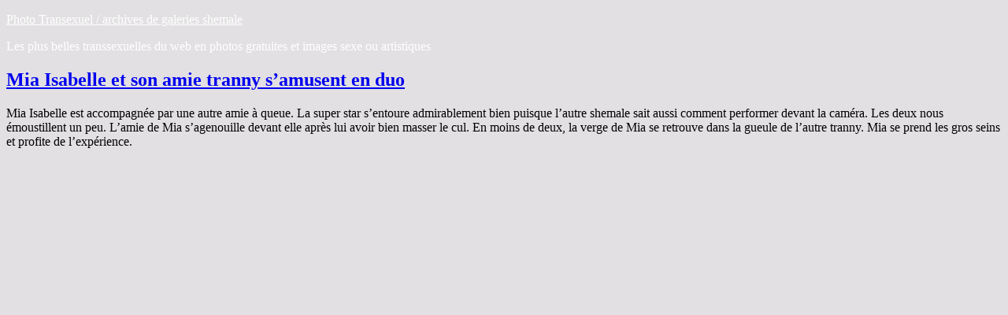

--- FILE ---
content_type: text/html; charset=UTF-8
request_url: https://www.transexuel-photo.com/mia-isabelle-et-amie-tranny-amusent-duo/
body_size: 8668
content:
<!DOCTYPE html>
<html lang="fr-FR">
<head>
<title>Mia Isabelle et son amie tranny s&#039;amusent en duo | Photo Transexuelle</title>
<meta charset="UTF-8">
<meta name="viewport" content="width=device-width, initial-scale=1.0">
<link rel="profile" href="http://gmpg.org/xfn/11">
<meta name="verify-v1" content="GnIxCX7nAc9olOXd3D1EjwRHBzyt1eEUgzIiqFJNSIw=" >
<meta name="msvalidate.01" content="E82055A9E85345063C4CF35A833893E6" />
<meta name='robots' content='max-image-preview:large' />
<link rel='preload' as='style' href='https://www.transexuel-photo.com/wp-content/themes/simple-grid/style.css' data-wpacu-preload-css-basic='1' />
<link rel='preload' as='script' href='https://www.transexuel-photo.com/wp-content/themes/simple-grid/assets/js/navigation.js' data-wpacu-preload-js='1'>
<meta name="description" content="Mia Isabelle est accompagnée par une autre amie à queue. La super star s&#039;entoure admirablement bien puisque l&#039;autre shemale sait aussi comment performer devant la caméra. Les deux nous émoustillent un peu. L&#039;amie de Mia s&#039;agenouille devant elle après lui avoir bien masser le cul. En moins de deux, la verge de Mia se retrouve dans la gueule de l&#039;autre tranny. Mia se prend les gros seins et profite de l&#039;expérience."/>
<link rel="canonical" href="https://www.transexuel-photo.com/mia-isabelle-et-amie-tranny-amusent-duo/" />
<link rel='dns-prefetch' href='//fonts.googleapis.com' />
<link rel="alternate" title="oEmbed (JSON)" type="application/json+oembed" href="https://www.transexuel-photo.com/wp-json/oembed/1.0/embed?url=https%3A%2F%2Fwww.transexuel-photo.com%2Fmia-isabelle-et-amie-tranny-amusent-duo%2F" />
<link rel="alternate" title="oEmbed (XML)" type="text/xml+oembed" href="https://www.transexuel-photo.com/wp-json/oembed/1.0/embed?url=https%3A%2F%2Fwww.transexuel-photo.com%2Fmia-isabelle-et-amie-tranny-amusent-duo%2F&#038;format=xml" />
<style id='wp-img-auto-sizes-contain-inline-css' type='text/css'>
img:is([sizes=auto i],[sizes^="auto," i]){contain-intrinsic-size:3000px 1500px}
/*# sourceURL=wp-img-auto-sizes-contain-inline-css */
</style>
<style id='wp-block-library-inline-css' type='text/css'>
:root{--wp-block-synced-color:#7a00df;--wp-block-synced-color--rgb:122,0,223;--wp-bound-block-color:var(--wp-block-synced-color);--wp-editor-canvas-background:#ddd;--wp-admin-theme-color:#007cba;--wp-admin-theme-color--rgb:0,124,186;--wp-admin-theme-color-darker-10:#006ba1;--wp-admin-theme-color-darker-10--rgb:0,107,160.5;--wp-admin-theme-color-darker-20:#005a87;--wp-admin-theme-color-darker-20--rgb:0,90,135;--wp-admin-border-width-focus:2px}@media (min-resolution:192dpi){:root{--wp-admin-border-width-focus:1.5px}}.wp-element-button{cursor:pointer}:root .has-very-light-gray-background-color{background-color:#eee}:root .has-very-dark-gray-background-color{background-color:#313131}:root .has-very-light-gray-color{color:#eee}:root .has-very-dark-gray-color{color:#313131}:root .has-vivid-green-cyan-to-vivid-cyan-blue-gradient-background{background:linear-gradient(135deg,#00d084,#0693e3)}:root .has-purple-crush-gradient-background{background:linear-gradient(135deg,#34e2e4,#4721fb 50%,#ab1dfe)}:root .has-hazy-dawn-gradient-background{background:linear-gradient(135deg,#faaca8,#dad0ec)}:root .has-subdued-olive-gradient-background{background:linear-gradient(135deg,#fafae1,#67a671)}:root .has-atomic-cream-gradient-background{background:linear-gradient(135deg,#fdd79a,#004a59)}:root .has-nightshade-gradient-background{background:linear-gradient(135deg,#330968,#31cdcf)}:root .has-midnight-gradient-background{background:linear-gradient(135deg,#020381,#2874fc)}:root{--wp--preset--font-size--normal:16px;--wp--preset--font-size--huge:42px}.has-regular-font-size{font-size:1em}.has-larger-font-size{font-size:2.625em}.has-normal-font-size{font-size:var(--wp--preset--font-size--normal)}.has-huge-font-size{font-size:var(--wp--preset--font-size--huge)}.has-text-align-center{text-align:center}.has-text-align-left{text-align:left}.has-text-align-right{text-align:right}.has-fit-text{white-space:nowrap!important}#end-resizable-editor-section{display:none}.aligncenter{clear:both}.items-justified-left{justify-content:flex-start}.items-justified-center{justify-content:center}.items-justified-right{justify-content:flex-end}.items-justified-space-between{justify-content:space-between}.screen-reader-text{border:0;clip-path:inset(50%);height:1px;margin:-1px;overflow:hidden;padding:0;position:absolute;width:1px;word-wrap:normal!important}.screen-reader-text:focus{background-color:#ddd;clip-path:none;color:#444;display:block;font-size:1em;height:auto;left:5px;line-height:normal;padding:15px 23px 14px;text-decoration:none;top:5px;width:auto;z-index:100000}html :where(.has-border-color){border-style:solid}html :where([style*=border-top-color]){border-top-style:solid}html :where([style*=border-right-color]){border-right-style:solid}html :where([style*=border-bottom-color]){border-bottom-style:solid}html :where([style*=border-left-color]){border-left-style:solid}html :where([style*=border-width]){border-style:solid}html :where([style*=border-top-width]){border-top-style:solid}html :where([style*=border-right-width]){border-right-style:solid}html :where([style*=border-bottom-width]){border-bottom-style:solid}html :where([style*=border-left-width]){border-left-style:solid}html :where(img[class*=wp-image-]){height:auto;max-width:100%}:where(figure){margin:0 0 1em}html :where(.is-position-sticky){--wp-admin--admin-bar--position-offset:var(--wp-admin--admin-bar--height,0px)}@media screen and (max-width:600px){html :where(.is-position-sticky){--wp-admin--admin-bar--position-offset:0px}}

/*# sourceURL=wp-block-library-inline-css */
</style><style id='global-styles-inline-css' type='text/css'>
:root{--wp--preset--aspect-ratio--square: 1;--wp--preset--aspect-ratio--4-3: 4/3;--wp--preset--aspect-ratio--3-4: 3/4;--wp--preset--aspect-ratio--3-2: 3/2;--wp--preset--aspect-ratio--2-3: 2/3;--wp--preset--aspect-ratio--16-9: 16/9;--wp--preset--aspect-ratio--9-16: 9/16;--wp--preset--color--black: #000000;--wp--preset--color--cyan-bluish-gray: #abb8c3;--wp--preset--color--white: #ffffff;--wp--preset--color--pale-pink: #f78da7;--wp--preset--color--vivid-red: #cf2e2e;--wp--preset--color--luminous-vivid-orange: #ff6900;--wp--preset--color--luminous-vivid-amber: #fcb900;--wp--preset--color--light-green-cyan: #7bdcb5;--wp--preset--color--vivid-green-cyan: #00d084;--wp--preset--color--pale-cyan-blue: #8ed1fc;--wp--preset--color--vivid-cyan-blue: #0693e3;--wp--preset--color--vivid-purple: #9b51e0;--wp--preset--gradient--vivid-cyan-blue-to-vivid-purple: linear-gradient(135deg,rgb(6,147,227) 0%,rgb(155,81,224) 100%);--wp--preset--gradient--light-green-cyan-to-vivid-green-cyan: linear-gradient(135deg,rgb(122,220,180) 0%,rgb(0,208,130) 100%);--wp--preset--gradient--luminous-vivid-amber-to-luminous-vivid-orange: linear-gradient(135deg,rgb(252,185,0) 0%,rgb(255,105,0) 100%);--wp--preset--gradient--luminous-vivid-orange-to-vivid-red: linear-gradient(135deg,rgb(255,105,0) 0%,rgb(207,46,46) 100%);--wp--preset--gradient--very-light-gray-to-cyan-bluish-gray: linear-gradient(135deg,rgb(238,238,238) 0%,rgb(169,184,195) 100%);--wp--preset--gradient--cool-to-warm-spectrum: linear-gradient(135deg,rgb(74,234,220) 0%,rgb(151,120,209) 20%,rgb(207,42,186) 40%,rgb(238,44,130) 60%,rgb(251,105,98) 80%,rgb(254,248,76) 100%);--wp--preset--gradient--blush-light-purple: linear-gradient(135deg,rgb(255,206,236) 0%,rgb(152,150,240) 100%);--wp--preset--gradient--blush-bordeaux: linear-gradient(135deg,rgb(254,205,165) 0%,rgb(254,45,45) 50%,rgb(107,0,62) 100%);--wp--preset--gradient--luminous-dusk: linear-gradient(135deg,rgb(255,203,112) 0%,rgb(199,81,192) 50%,rgb(65,88,208) 100%);--wp--preset--gradient--pale-ocean: linear-gradient(135deg,rgb(255,245,203) 0%,rgb(182,227,212) 50%,rgb(51,167,181) 100%);--wp--preset--gradient--electric-grass: linear-gradient(135deg,rgb(202,248,128) 0%,rgb(113,206,126) 100%);--wp--preset--gradient--midnight: linear-gradient(135deg,rgb(2,3,129) 0%,rgb(40,116,252) 100%);--wp--preset--font-size--small: 13px;--wp--preset--font-size--medium: 20px;--wp--preset--font-size--large: 36px;--wp--preset--font-size--x-large: 42px;--wp--preset--spacing--20: 0.44rem;--wp--preset--spacing--30: 0.67rem;--wp--preset--spacing--40: 1rem;--wp--preset--spacing--50: 1.5rem;--wp--preset--spacing--60: 2.25rem;--wp--preset--spacing--70: 3.38rem;--wp--preset--spacing--80: 5.06rem;--wp--preset--shadow--natural: 6px 6px 9px rgba(0, 0, 0, 0.2);--wp--preset--shadow--deep: 12px 12px 50px rgba(0, 0, 0, 0.4);--wp--preset--shadow--sharp: 6px 6px 0px rgba(0, 0, 0, 0.2);--wp--preset--shadow--outlined: 6px 6px 0px -3px rgb(255, 255, 255), 6px 6px rgb(0, 0, 0);--wp--preset--shadow--crisp: 6px 6px 0px rgb(0, 0, 0);}:where(.is-layout-flex){gap: 0.5em;}:where(.is-layout-grid){gap: 0.5em;}body .is-layout-flex{display: flex;}.is-layout-flex{flex-wrap: wrap;align-items: center;}.is-layout-flex > :is(*, div){margin: 0;}body .is-layout-grid{display: grid;}.is-layout-grid > :is(*, div){margin: 0;}:where(.wp-block-columns.is-layout-flex){gap: 2em;}:where(.wp-block-columns.is-layout-grid){gap: 2em;}:where(.wp-block-post-template.is-layout-flex){gap: 1.25em;}:where(.wp-block-post-template.is-layout-grid){gap: 1.25em;}.has-black-color{color: var(--wp--preset--color--black) !important;}.has-cyan-bluish-gray-color{color: var(--wp--preset--color--cyan-bluish-gray) !important;}.has-white-color{color: var(--wp--preset--color--white) !important;}.has-pale-pink-color{color: var(--wp--preset--color--pale-pink) !important;}.has-vivid-red-color{color: var(--wp--preset--color--vivid-red) !important;}.has-luminous-vivid-orange-color{color: var(--wp--preset--color--luminous-vivid-orange) !important;}.has-luminous-vivid-amber-color{color: var(--wp--preset--color--luminous-vivid-amber) !important;}.has-light-green-cyan-color{color: var(--wp--preset--color--light-green-cyan) !important;}.has-vivid-green-cyan-color{color: var(--wp--preset--color--vivid-green-cyan) !important;}.has-pale-cyan-blue-color{color: var(--wp--preset--color--pale-cyan-blue) !important;}.has-vivid-cyan-blue-color{color: var(--wp--preset--color--vivid-cyan-blue) !important;}.has-vivid-purple-color{color: var(--wp--preset--color--vivid-purple) !important;}.has-black-background-color{background-color: var(--wp--preset--color--black) !important;}.has-cyan-bluish-gray-background-color{background-color: var(--wp--preset--color--cyan-bluish-gray) !important;}.has-white-background-color{background-color: var(--wp--preset--color--white) !important;}.has-pale-pink-background-color{background-color: var(--wp--preset--color--pale-pink) !important;}.has-vivid-red-background-color{background-color: var(--wp--preset--color--vivid-red) !important;}.has-luminous-vivid-orange-background-color{background-color: var(--wp--preset--color--luminous-vivid-orange) !important;}.has-luminous-vivid-amber-background-color{background-color: var(--wp--preset--color--luminous-vivid-amber) !important;}.has-light-green-cyan-background-color{background-color: var(--wp--preset--color--light-green-cyan) !important;}.has-vivid-green-cyan-background-color{background-color: var(--wp--preset--color--vivid-green-cyan) !important;}.has-pale-cyan-blue-background-color{background-color: var(--wp--preset--color--pale-cyan-blue) !important;}.has-vivid-cyan-blue-background-color{background-color: var(--wp--preset--color--vivid-cyan-blue) !important;}.has-vivid-purple-background-color{background-color: var(--wp--preset--color--vivid-purple) !important;}.has-black-border-color{border-color: var(--wp--preset--color--black) !important;}.has-cyan-bluish-gray-border-color{border-color: var(--wp--preset--color--cyan-bluish-gray) !important;}.has-white-border-color{border-color: var(--wp--preset--color--white) !important;}.has-pale-pink-border-color{border-color: var(--wp--preset--color--pale-pink) !important;}.has-vivid-red-border-color{border-color: var(--wp--preset--color--vivid-red) !important;}.has-luminous-vivid-orange-border-color{border-color: var(--wp--preset--color--luminous-vivid-orange) !important;}.has-luminous-vivid-amber-border-color{border-color: var(--wp--preset--color--luminous-vivid-amber) !important;}.has-light-green-cyan-border-color{border-color: var(--wp--preset--color--light-green-cyan) !important;}.has-vivid-green-cyan-border-color{border-color: var(--wp--preset--color--vivid-green-cyan) !important;}.has-pale-cyan-blue-border-color{border-color: var(--wp--preset--color--pale-cyan-blue) !important;}.has-vivid-cyan-blue-border-color{border-color: var(--wp--preset--color--vivid-cyan-blue) !important;}.has-vivid-purple-border-color{border-color: var(--wp--preset--color--vivid-purple) !important;}.has-vivid-cyan-blue-to-vivid-purple-gradient-background{background: var(--wp--preset--gradient--vivid-cyan-blue-to-vivid-purple) !important;}.has-light-green-cyan-to-vivid-green-cyan-gradient-background{background: var(--wp--preset--gradient--light-green-cyan-to-vivid-green-cyan) !important;}.has-luminous-vivid-amber-to-luminous-vivid-orange-gradient-background{background: var(--wp--preset--gradient--luminous-vivid-amber-to-luminous-vivid-orange) !important;}.has-luminous-vivid-orange-to-vivid-red-gradient-background{background: var(--wp--preset--gradient--luminous-vivid-orange-to-vivid-red) !important;}.has-very-light-gray-to-cyan-bluish-gray-gradient-background{background: var(--wp--preset--gradient--very-light-gray-to-cyan-bluish-gray) !important;}.has-cool-to-warm-spectrum-gradient-background{background: var(--wp--preset--gradient--cool-to-warm-spectrum) !important;}.has-blush-light-purple-gradient-background{background: var(--wp--preset--gradient--blush-light-purple) !important;}.has-blush-bordeaux-gradient-background{background: var(--wp--preset--gradient--blush-bordeaux) !important;}.has-luminous-dusk-gradient-background{background: var(--wp--preset--gradient--luminous-dusk) !important;}.has-pale-ocean-gradient-background{background: var(--wp--preset--gradient--pale-ocean) !important;}.has-electric-grass-gradient-background{background: var(--wp--preset--gradient--electric-grass) !important;}.has-midnight-gradient-background{background: var(--wp--preset--gradient--midnight) !important;}.has-small-font-size{font-size: var(--wp--preset--font-size--small) !important;}.has-medium-font-size{font-size: var(--wp--preset--font-size--medium) !important;}.has-large-font-size{font-size: var(--wp--preset--font-size--large) !important;}.has-x-large-font-size{font-size: var(--wp--preset--font-size--x-large) !important;}
/*# sourceURL=global-styles-inline-css */
</style>

<style id='classic-theme-styles-inline-css' type='text/css'>
/*! This file is auto-generated */
.wp-block-button__link{color:#fff;background-color:#32373c;border-radius:9999px;box-shadow:none;text-decoration:none;padding:calc(.667em + 2px) calc(1.333em + 2px);font-size:1.125em}.wp-block-file__button{background:#32373c;color:#fff;text-decoration:none}
/*# sourceURL=/wp-includes/css/classic-themes.min.css */
</style>
<link  data-wpacu-to-be-preloaded-basic='1'  rel='stylesheet' id='simple-grid-maincss-css' href='https://www.transexuel-photo.com/wp-content/themes/simple-grid/style.css' type='text/css' media='all' />
<link  rel='preload' as='style' data-wpacu-preload-it-async='1'  onload="this.rel='stylesheet'" id='wpacu-preload-fontawesome-css' href='https://www.transexuel-photo.com/wp-content/themes/simple-grid/assets/css/all.min.css' type='text/css' media='all' />
<link  rel='preload' as='style' data-wpacu-preload-it-async='1'  onload="this.rel='stylesheet'" id='wpacu-preload-simple-grid-webfont-css' href='//fonts.googleapis.com/css?family=Playfair+Display:400,400i,700,700i|Domine:400,700|Oswald:400,700|Patua+One|Merriweather:400,400i,700,700i&#038;display=swap' type='text/css' media='all' />
<style type='text/css'  data-wpacu-inline-css-file='1'>
.arpw-ul {
	list-style: none;
	padding: 0;
}

.arpw-li {
	margin-bottom: 10px;
}

.arpw-time {
	display: block;
	color: #aaa;
}

.arpw-clearfix:before,
.arpw-clearfix:after {
	content: "";
	display: table;
}

.arpw-clearfix:after {
	clear:both;
}

.arpw-clearfix {
	zoom:1;
}
</style>
<link rel="https://api.w.org/" href="https://www.transexuel-photo.com/wp-json/" /><link rel="alternate" title="JSON" type="application/json" href="https://www.transexuel-photo.com/wp-json/wp/v2/posts/9100" />		
				<style>
			.no-js img.lazyload { display: none; }
			figure.wp-block-image img.lazyloading { min-width: 150px; }
							.lazyload { opacity: 0; }
				.lazyloading {
					border: 0 !important;
					opacity: 1;
					background: #F3F3F3 url('https://www.transexuel-photo.com/wp-content/plugins/wp-smushit/app/assets/images/smush-placeholder.png') no-repeat center !important;
					background-size: 16px auto !important;
					min-width: 16px;
				}
					</style>
		<link rel="pingback" href="https://www.transexuel-photo.com/xmlrpc.php">    <style type="text/css">
            .simple-grid-site-title, .simple-grid-site-title a, .simple-grid-site-description {color: #ffffff;}
        </style>
    <style type="text/css" id="custom-background-css">
body.custom-background { background-color: #e2e0e2; }
</style>
	<link rel="icon" href="https://www.transexuel-photo.com/photos/cropped-48426942_798307650507144_2724776893814407168_n-32x32.png" sizes="32x32" />
<link rel="icon" href="https://www.transexuel-photo.com/photos/cropped-48426942_798307650507144_2724776893814407168_n-192x192.png" sizes="192x192" />
<link rel="apple-touch-icon" href="https://www.transexuel-photo.com/photos/cropped-48426942_798307650507144_2724776893814407168_n-180x180.png" />
<meta name="msapplication-TileImage" content="https://www.transexuel-photo.com/photos/cropped-48426942_798307650507144_2724776893814407168_n-270x270.png" />
</head>

<body class="wp-singular post-template-default single single-post postid-9100 single-format-standard custom-background wp-theme-simple-grid simple-grid-animated simple-grid-fadein simple-grid-theme-is-active simple-grid-layout-type-full simple-grid-masonry-inactive simple-grid-float-grid simple-grid-responsive-grid-details simple-grid-layout-c-s1 simple-grid-header-banner-active simple-grid-logo-above-title simple-grid-primary-mobile-menu-active simple-grid-secondary-mobile-menu-active simple-grid-secondary-social-icons" id="simple-grid-site-body" itemscope="itemscope" itemtype="http://schema.org/WebPage">
<script>
			document.documentElement.className = document.documentElement.className.replace( 'no-js', 'js' );
		</script>
<script id="wpacu-preload-async-css-fallback">
    /*! LoadCSS. [c]2017 Filament Group, Inc. MIT License */
    /* This file is meant as a standalone workflow for
	- testing support for link[rel=preload]
	- enabling async CSS loading in browsers that do not support rel=preload
	- applying rel preload css once loaded, whether supported or not.
	*/
    !function(n){"use strict";n.wpacuLoadCSS||(n.wpacuLoadCSS=function(){});var o=wpacuLoadCSS.relpreload={};if(o.support=function(){var e;try{e=n.document.createElement("link").relList.supports("preload")}catch(t){e=!1}return function(){return e}}(),o.bindMediaToggle=function(t){var e=t.media||"all";function a(){t.addEventListener?t.removeEventListener("load",a):t.attachEvent&&t.detachEvent("onload",a),t.setAttribute("onload",null),t.media=e}t.addEventListener?t.addEventListener("load",a):t.attachEvent&&t.attachEvent("onload",a),setTimeout(function(){t.rel="stylesheet",t.media="only x"}),setTimeout(a,3e3)},o.poly=function(){if(!o.support())for(var t=n.document.getElementsByTagName("link"),e=0;e<t.length;e++){var a=t[e];"preload"!==a.rel||"style"!==a.getAttribute("as")||a.getAttribute("data-wpacuLoadCSS")||(a.setAttribute("data-wpacuLoadCSS",!0),o.bindMediaToggle(a))}},!o.support()){o.poly();var t=n.setInterval(o.poly,500);n.addEventListener?n.addEventListener("load",function(){o.poly(),n.clearInterval(t)}):n.attachEvent&&n.attachEvent("onload",function(){o.poly(),n.clearInterval(t)})}"undefined"!=typeof exports?exports.wpacuLoadCSS=wpacuLoadCSS:n.wpacuLoadCSS=wpacuLoadCSS}("undefined"!=typeof global?global:this);
</script>
<a class="skip-link screen-reader-text" href="#simple-grid-content-wrapper">Skip to content</a>

<div class="simple-grid-site-header simple-grid-container" id="simple-grid-header" itemscope="itemscope" itemtype="http://schema.org/WPHeader" role="banner">
<div class="simple-grid-head-content simple-grid-clearfix" id="simple-grid-head-content">

<div class="simple-grid-header-inside simple-grid-clearfix">
<div class="simple-grid-header-inside-content simple-grid-clearfix">
<div class="simple-grid-outer-wrapper">
<div class="simple-grid-header-inside-container">

<div class="simple-grid-logo">
<div class="site-branding">            <p class="simple-grid-site-title"><a href="https://www.transexuel-photo.com/" rel="home">Photo Transexuel / archives de galeries shemale</a></p>
            <p class="simple-grid-site-description">Les plus belles transsexuelles du web en photos gratuites et images sexe ou artistiques</p>    </div>
</div>

</div>
</div>
</div>
</div>
</div></div>
<div class="simple-grid-outer-wrapper" id="simple-grid-wrapper-outside">

<div class="simple-grid-container simple-grid-clearfix" id="simple-grid-wrapper">
<div class="simple-grid-content-wrapper simple-grid-clearfix" id="simple-grid-content-wrapper">
<div class="simple-grid-main-wrapper simple-grid-clearfix" id="simple-grid-main-wrapper" itemscope="itemscope" itemtype="http://schema.org/Blog" role="main">
<div class="theiaStickySidebar">
<div class="simple-grid-main-wrapper-inside simple-grid-clearfix">




<div class="simple-grid-posts-wrapper" id="simple-grid-posts-wrapper">



<article id="post-9100" class="simple-grid-post-singular simple-grid-box post-9100 post type-post status-publish format-standard has-post-thumbnail hentry category-photo-transexuelle wpcat-1-id">
<div class="simple-grid-box-inside">

    
        <header class="entry-header">
    <div class="entry-header-inside simple-grid-clearfix">
                    <h1 class="post-title entry-title"><a href="https://www.transexuel-photo.com/mia-isabelle-et-amie-tranny-amusent-duo/" rel="bookmark">Mia Isabelle et son amie tranny s&#8217;amusent en duo</a></h1>        
                    <div class="simple-grid-entry-meta-single">
                        </div>
        </div>
    </header><!-- .entry-header -->
    
    
    <div class="entry-content simple-grid-clearfix">
            <p>Mia Isabelle est accompagnée par une autre amie à queue. La super star s&#8217;entoure admirablement bien puisque l&#8217;autre shemale sait aussi comment performer devant la caméra. Les deux nous émoustillent un peu. L&#8217;amie de Mia s&#8217;agenouille devant elle après lui avoir bien masser le cul. En moins de deux, la verge de Mia se retrouve dans la gueule de l&#8217;autre tranny. Mia se prend les gros seins et profite de l&#8217;expérience.</p>
<div id='gallery-1' class='gallery galleryid-9100 gallery-columns-3 gallery-size-thumbnail'><figure class='gallery-item'>
			<div class='gallery-icon portrait'>
				<a href='https://www.transexuel-photo.com/photos/373-1.jpg'><img decoding="async" width="150" height="150"   alt="" data-srcset="https://www.transexuel-photo.com/photos/373-1-150x150.jpg 150w, https://www.transexuel-photo.com/photos/373-1-360x360.jpg 360w"  data-src="https://www.transexuel-photo.com/photos/373-1-150x150.jpg" data-sizes="(max-width: 150px) 100vw, 150px" class="attachment-thumbnail size-thumbnail lazyload" src="[data-uri]" /><noscript><img decoding="async" width="150" height="150" src="https://www.transexuel-photo.com/photos/373-1-150x150.jpg" class="attachment-thumbnail size-thumbnail" alt="" srcset="https://www.transexuel-photo.com/photos/373-1-150x150.jpg 150w, https://www.transexuel-photo.com/photos/373-1-360x360.jpg 360w" sizes="(max-width: 150px) 100vw, 150px" /></noscript></a>
			</div></figure><figure class='gallery-item'>
			<div class='gallery-icon portrait'>
				<a href='https://www.transexuel-photo.com/photos/373-2.jpg'><img decoding="async" width="150" height="150"   alt="" data-srcset="https://www.transexuel-photo.com/photos/373-2-150x150.jpg 150w, https://www.transexuel-photo.com/photos/373-2-360x360.jpg 360w"  data-src="https://www.transexuel-photo.com/photos/373-2-150x150.jpg" data-sizes="(max-width: 150px) 100vw, 150px" class="attachment-thumbnail size-thumbnail lazyload" src="[data-uri]" /><noscript><img decoding="async" width="150" height="150" src="https://www.transexuel-photo.com/photos/373-2-150x150.jpg" class="attachment-thumbnail size-thumbnail" alt="" srcset="https://www.transexuel-photo.com/photos/373-2-150x150.jpg 150w, https://www.transexuel-photo.com/photos/373-2-360x360.jpg 360w" sizes="(max-width: 150px) 100vw, 150px" /></noscript></a>
			</div></figure><figure class='gallery-item'>
			<div class='gallery-icon portrait'>
				<a href='https://www.transexuel-photo.com/photos/373-3.jpg'><img decoding="async" width="150" height="150"   alt="" data-srcset="https://www.transexuel-photo.com/photos/373-3-150x150.jpg 150w, https://www.transexuel-photo.com/photos/373-3-360x360.jpg 360w"  data-src="https://www.transexuel-photo.com/photos/373-3-150x150.jpg" data-sizes="(max-width: 150px) 100vw, 150px" class="attachment-thumbnail size-thumbnail lazyload" src="[data-uri]" /><noscript><img decoding="async" width="150" height="150" src="https://www.transexuel-photo.com/photos/373-3-150x150.jpg" class="attachment-thumbnail size-thumbnail" alt="" srcset="https://www.transexuel-photo.com/photos/373-3-150x150.jpg 150w, https://www.transexuel-photo.com/photos/373-3-360x360.jpg 360w" sizes="(max-width: 150px) 100vw, 150px" /></noscript></a>
			</div></figure><figure class='gallery-item'>
			<div class='gallery-icon portrait'>
				<a href='https://www.transexuel-photo.com/photos/373-4.jpg'><img decoding="async" width="150" height="150"   alt="" data-srcset="https://www.transexuel-photo.com/photos/373-4-150x150.jpg 150w, https://www.transexuel-photo.com/photos/373-4-360x360.jpg 360w"  data-src="https://www.transexuel-photo.com/photos/373-4-150x150.jpg" data-sizes="(max-width: 150px) 100vw, 150px" class="attachment-thumbnail size-thumbnail lazyload" src="[data-uri]" /><noscript><img decoding="async" width="150" height="150" src="https://www.transexuel-photo.com/photos/373-4-150x150.jpg" class="attachment-thumbnail size-thumbnail" alt="" srcset="https://www.transexuel-photo.com/photos/373-4-150x150.jpg 150w, https://www.transexuel-photo.com/photos/373-4-360x360.jpg 360w" sizes="(max-width: 150px) 100vw, 150px" /></noscript></a>
			</div></figure><figure class='gallery-item'>
			<div class='gallery-icon portrait'>
				<a href='https://www.transexuel-photo.com/photos/373-5.jpg'><img decoding="async" width="150" height="150"   alt="" data-srcset="https://www.transexuel-photo.com/photos/373-5-150x150.jpg 150w, https://www.transexuel-photo.com/photos/373-5-360x360.jpg 360w"  data-src="https://www.transexuel-photo.com/photos/373-5-150x150.jpg" data-sizes="(max-width: 150px) 100vw, 150px" class="attachment-thumbnail size-thumbnail lazyload" src="[data-uri]" /><noscript><img decoding="async" width="150" height="150" src="https://www.transexuel-photo.com/photos/373-5-150x150.jpg" class="attachment-thumbnail size-thumbnail" alt="" srcset="https://www.transexuel-photo.com/photos/373-5-150x150.jpg 150w, https://www.transexuel-photo.com/photos/373-5-360x360.jpg 360w" sizes="(max-width: 150px) 100vw, 150px" /></noscript></a>
			</div></figure><figure class='gallery-item'>
			<div class='gallery-icon portrait'>
				<a href='https://www.transexuel-photo.com/photos/373-6.jpg'><img decoding="async" width="150" height="150"   alt="" data-srcset="https://www.transexuel-photo.com/photos/373-6-150x150.jpg 150w, https://www.transexuel-photo.com/photos/373-6-360x360.jpg 360w"  data-src="https://www.transexuel-photo.com/photos/373-6-150x150.jpg" data-sizes="(max-width: 150px) 100vw, 150px" class="attachment-thumbnail size-thumbnail lazyload" src="[data-uri]" /><noscript><img decoding="async" width="150" height="150" src="https://www.transexuel-photo.com/photos/373-6-150x150.jpg" class="attachment-thumbnail size-thumbnail" alt="" srcset="https://www.transexuel-photo.com/photos/373-6-150x150.jpg 150w, https://www.transexuel-photo.com/photos/373-6-360x360.jpg 360w" sizes="(max-width: 150px) 100vw, 150px" /></noscript></a>
			</div></figure><figure class='gallery-item'>
			<div class='gallery-icon portrait'>
				<a href='https://www.transexuel-photo.com/photos/373-7.jpg'><img decoding="async" width="150" height="150"   alt="" data-srcset="https://www.transexuel-photo.com/photos/373-7-150x150.jpg 150w, https://www.transexuel-photo.com/photos/373-7-360x360.jpg 360w"  data-src="https://www.transexuel-photo.com/photos/373-7-150x150.jpg" data-sizes="(max-width: 150px) 100vw, 150px" class="attachment-thumbnail size-thumbnail lazyload" src="[data-uri]" /><noscript><img decoding="async" width="150" height="150" src="https://www.transexuel-photo.com/photos/373-7-150x150.jpg" class="attachment-thumbnail size-thumbnail" alt="" srcset="https://www.transexuel-photo.com/photos/373-7-150x150.jpg 150w, https://www.transexuel-photo.com/photos/373-7-360x360.jpg 360w" sizes="(max-width: 150px) 100vw, 150px" /></noscript></a>
			</div></figure><figure class='gallery-item'>
			<div class='gallery-icon portrait'>
				<a href='https://www.transexuel-photo.com/photos/373-8.jpg'><img decoding="async" width="150" height="150"   alt="" data-srcset="https://www.transexuel-photo.com/photos/373-8-150x150.jpg 150w, https://www.transexuel-photo.com/photos/373-8-360x360.jpg 360w"  data-src="https://www.transexuel-photo.com/photos/373-8-150x150.jpg" data-sizes="(max-width: 150px) 100vw, 150px" class="attachment-thumbnail size-thumbnail lazyload" src="[data-uri]" /><noscript><img decoding="async" width="150" height="150" src="https://www.transexuel-photo.com/photos/373-8-150x150.jpg" class="attachment-thumbnail size-thumbnail" alt="" srcset="https://www.transexuel-photo.com/photos/373-8-150x150.jpg 150w, https://www.transexuel-photo.com/photos/373-8-360x360.jpg 360w" sizes="(max-width: 150px) 100vw, 150px" /></noscript></a>
			</div></figure><figure class='gallery-item'>
			<div class='gallery-icon portrait'>
				<a href='https://www.transexuel-photo.com/photos/373-9.jpg'><img decoding="async" width="150" height="150"   alt="" data-srcset="https://www.transexuel-photo.com/photos/373-9-150x150.jpg 150w, https://www.transexuel-photo.com/photos/373-9-360x360.jpg 360w"  data-src="https://www.transexuel-photo.com/photos/373-9-150x150.jpg" data-sizes="(max-width: 150px) 100vw, 150px" class="attachment-thumbnail size-thumbnail lazyload" src="[data-uri]" /><noscript><img decoding="async" width="150" height="150" src="https://www.transexuel-photo.com/photos/373-9-150x150.jpg" class="attachment-thumbnail size-thumbnail" alt="" srcset="https://www.transexuel-photo.com/photos/373-9-150x150.jpg 150w, https://www.transexuel-photo.com/photos/373-9-360x360.jpg 360w" sizes="(max-width: 150px) 100vw, 150px" /></noscript></a>
			</div></figure><figure class='gallery-item'>
			<div class='gallery-icon portrait'>
				<a href='https://www.transexuel-photo.com/photos/373-10.jpg'><img decoding="async" width="150" height="150"   alt="" data-srcset="https://www.transexuel-photo.com/photos/373-10-150x150.jpg 150w, https://www.transexuel-photo.com/photos/373-10-360x360.jpg 360w"  data-src="https://www.transexuel-photo.com/photos/373-10-150x150.jpg" data-sizes="(max-width: 150px) 100vw, 150px" class="attachment-thumbnail size-thumbnail lazyload" src="[data-uri]" /><noscript><img decoding="async" width="150" height="150" src="https://www.transexuel-photo.com/photos/373-10-150x150.jpg" class="attachment-thumbnail size-thumbnail" alt="" srcset="https://www.transexuel-photo.com/photos/373-10-150x150.jpg 150w, https://www.transexuel-photo.com/photos/373-10-360x360.jpg 360w" sizes="(max-width: 150px) 100vw, 150px" /></noscript></a>
			</div></figure><figure class='gallery-item'>
			<div class='gallery-icon portrait'>
				<a href='https://www.transexuel-photo.com/photos/373-11.jpg'><img decoding="async" width="150" height="150"   alt="" data-srcset="https://www.transexuel-photo.com/photos/373-11-150x150.jpg 150w, https://www.transexuel-photo.com/photos/373-11-360x360.jpg 360w"  data-src="https://www.transexuel-photo.com/photos/373-11-150x150.jpg" data-sizes="(max-width: 150px) 100vw, 150px" class="attachment-thumbnail size-thumbnail lazyload" src="[data-uri]" /><noscript><img decoding="async" width="150" height="150" src="https://www.transexuel-photo.com/photos/373-11-150x150.jpg" class="attachment-thumbnail size-thumbnail" alt="" srcset="https://www.transexuel-photo.com/photos/373-11-150x150.jpg 150w, https://www.transexuel-photo.com/photos/373-11-360x360.jpg 360w" sizes="(max-width: 150px) 100vw, 150px" /></noscript></a>
			</div></figure><figure class='gallery-item'>
			<div class='gallery-icon portrait'>
				<a href='https://www.transexuel-photo.com/photos/373-12.jpg'><img decoding="async" width="150" height="150"   alt="" data-srcset="https://www.transexuel-photo.com/photos/373-12-150x150.jpg 150w, https://www.transexuel-photo.com/photos/373-12-360x360.jpg 360w"  data-src="https://www.transexuel-photo.com/photos/373-12-150x150.jpg" data-sizes="(max-width: 150px) 100vw, 150px" class="attachment-thumbnail size-thumbnail lazyload" src="[data-uri]" /><noscript><img decoding="async" width="150" height="150" src="https://www.transexuel-photo.com/photos/373-12-150x150.jpg" class="attachment-thumbnail size-thumbnail" alt="" srcset="https://www.transexuel-photo.com/photos/373-12-150x150.jpg 150w, https://www.transexuel-photo.com/photos/373-12-360x360.jpg 360w" sizes="(max-width: 150px) 100vw, 150px" /></noscript></a>
			</div></figure>
		</div>

    </div><!-- .entry-content -->

    
    
    
</div>
</article>


	<nav class="navigation post-navigation" aria-label="Publications">
		<h2 class="screen-reader-text">Navigation de l’article</h2>
		<div class="nav-links"><div class="nav-previous"><a href="https://www.transexuel-photo.com/eva-line-est-soumise-dans-scene-classique/" rel="prev">Eva Line est soumise dans scène classique &rarr;</a></div><div class="nav-next"><a href="https://www.transexuel-photo.com/tranny-coco-dhalia-devoile-peau-laiteuse/" rel="next">&larr; La tranny Coco Dhalia dévoile sa peau laiteuse</a></div></div>
	</nav>
<div class="clear"></div>
</div><!--/#simple-grid-posts-wrapper -->




</div>
</div>
</div><!-- /#simple-grid-main-wrapper -->



<div class="simple-grid-sidebar-one-wrapper simple-grid-sidebar-widget-areas simple-grid-clearfix" id="simple-grid-sidebar-one-wrapper" itemscope="itemscope" itemtype="http://schema.org/WPSideBar" role="complementary">
<div class="theiaStickySidebar">
<div class="simple-grid-sidebar-one-wrapper-inside simple-grid-clearfix">

<style>.arpw-title {
font: normal bold 12px Merriweather,Arial,Helvetica,sans-serif;
    line-height: normal;
  color: #444444!important;
  margin: 0;
  line-height: 1.4;
  padding: 0;
  min-height: 50px;
  text-transform: none;
}</style><div id="arpw-widget-2" class="simple-grid-side-widget widget simple-grid-widget-box arpw-widget-random"><div class="simple-grid-widget-box-inside"><div class="simple-grid-widget-header"><h2 class="simple-grid-widget-title"><span class="simple-grid-widget-title-inside">Autres photos de trans nues</span></h2></div><div class="arpw-random-post "><ul class="arpw-ul"><li class="arpw-li arpw-clearfix"><a href="https://www.transexuel-photo.com/asiatique-ming/"  rel="bookmark"><img width="150" height="200"   alt="Trans asiatique" decoding="async" data-src="https://www.transexuel-photo.com/photos/47-Trans-asiatique.jpg" class="arpw-thumbnail aligncenter wp-post-image lazyload" src="[data-uri]" /><noscript><img width="150" height="200" src="https://www.transexuel-photo.com/photos/47-Trans-asiatique.jpg" class="arpw-thumbnail aligncenter wp-post-image" alt="Trans asiatique" decoding="async" /></noscript></a><a class="arpw-title" href="https://www.transexuel-photo.com/asiatique-ming/" rel="bookmark">Trans asiatique</a></li><li class="arpw-li arpw-clearfix"><a href="https://www.transexuel-photo.com/chrystal-thayer-na-pas-lever-petit-doigt/"  rel="bookmark"><img width="225" height="300"   alt="HC Chrystal Thayer n&#8217;a pas à lever le petit doigt" decoding="async" data-src="https://www.transexuel-photo.com/photos/858-thumb.jpg" class="arpw-thumbnail aligncenter wp-post-image lazyload" src="[data-uri]" /><noscript><img width="225" height="300" src="https://www.transexuel-photo.com/photos/858-thumb.jpg" class="arpw-thumbnail aligncenter wp-post-image" alt="HC Chrystal Thayer n&#8217;a pas à lever le petit doigt" decoding="async" /></noscript></a><a class="arpw-title" href="https://www.transexuel-photo.com/chrystal-thayer-na-pas-lever-petit-doigt/" rel="bookmark">HC Chrystal Thayer n&#8217;a pas à lever le petit doigt</a></li><li class="arpw-li arpw-clearfix"><a href="https://www.transexuel-photo.com/lucy-fae-apprecie-reellement-enculade-hard/"  rel="bookmark"><img width="225" height="300"   alt="Lucy Fae apprécie réellement cette enculade hard" decoding="async" data-src="https://www.transexuel-photo.com/photos/1458-thumb.jpg" class="arpw-thumbnail aligncenter wp-post-image lazyload" src="[data-uri]" /><noscript><img width="225" height="300" src="https://www.transexuel-photo.com/photos/1458-thumb.jpg" class="arpw-thumbnail aligncenter wp-post-image" alt="Lucy Fae apprécie réellement cette enculade hard" decoding="async" /></noscript></a><a class="arpw-title" href="https://www.transexuel-photo.com/lucy-fae-apprecie-reellement-enculade-hard/" rel="bookmark">Lucy Fae apprécie réellement cette enculade hard</a></li><li class="arpw-li arpw-clearfix"><a href="https://www.transexuel-photo.com/avery-angel-maigre-ts-avec-abces-cul/"  rel="bookmark"><img width="225" height="300"   alt="Avery Angel maigre TS avec un abcès au cul" decoding="async" data-src="https://www.transexuel-photo.com/photos/1123-thumb.jpg" class="arpw-thumbnail aligncenter wp-post-image lazyload" src="[data-uri]" /><noscript><img width="225" height="300" src="https://www.transexuel-photo.com/photos/1123-thumb.jpg" class="arpw-thumbnail aligncenter wp-post-image" alt="Avery Angel maigre TS avec un abcès au cul" decoding="async" /></noscript></a><a class="arpw-title" href="https://www.transexuel-photo.com/avery-angel-maigre-ts-avec-abces-cul/" rel="bookmark">Avery Angel maigre TS avec un abcès au cul</a></li><li class="arpw-li arpw-clearfix"><a href="https://www.transexuel-photo.com/bella-bunny-tranny-lapine-fait-enculer-pov/"  rel="bookmark"><img width="225" height="300"   alt="Bella Bunny tranny lapine se fait enculer en POV" decoding="async" data-src="https://www.transexuel-photo.com/photos/1190-thumb.jpg" class="arpw-thumbnail aligncenter wp-post-image lazyload" src="[data-uri]" /><noscript><img width="225" height="300" src="https://www.transexuel-photo.com/photos/1190-thumb.jpg" class="arpw-thumbnail aligncenter wp-post-image" alt="Bella Bunny tranny lapine se fait enculer en POV" decoding="async" /></noscript></a><a class="arpw-title" href="https://www.transexuel-photo.com/bella-bunny-tranny-lapine-fait-enculer-pov/" rel="bookmark">Bella Bunny tranny lapine se fait enculer en POV</a></li><li class="arpw-li arpw-clearfix"><a href="https://www.transexuel-photo.com/tairra-navarrete-transex-calme-avant-un-gang-bang/"  rel="bookmark"><img width="225" height="300"   alt="Tairra Navarrete transex calme avant un gang bang" decoding="async" data-src="https://www.transexuel-photo.com/photos/689-thumb.jpg" class="arpw-thumbnail aligncenter wp-post-image lazyload" src="[data-uri]" /><noscript><img width="225" height="300" src="https://www.transexuel-photo.com/photos/689-thumb.jpg" class="arpw-thumbnail aligncenter wp-post-image" alt="Tairra Navarrete transex calme avant un gang bang" decoding="async" /></noscript></a><a class="arpw-title" href="https://www.transexuel-photo.com/tairra-navarrete-transex-calme-avant-un-gang-bang/" rel="bookmark">Tairra Navarrete transex calme avant un gang bang</a></li></ul></div><!-- Generated by https://wordpress.org/plugins/advanced-random-posts-widget/ --></div></div><div id="search-2" class="simple-grid-side-widget widget simple-grid-widget-box widget_search"><div class="simple-grid-widget-box-inside"><div class="simple-grid-widget-header"><h2 class="simple-grid-widget-title"><span class="simple-grid-widget-title-inside">Recherche</span></h2></div>
<form role="search" method="get" class="simple-grid-search-form" action="https://www.transexuel-photo.com/">
<label>
    <span class="simple-grid-sr-only">Search for:</span>
    <input type="search" class="simple-grid-search-field" placeholder="Rechercher une galerie ..." value="" name="s" />
</label>
<input type="submit" class="simple-grid-search-submit" value="GO" />
</form></div></div><div id="custom_html-2" class="widget_text simple-grid-side-widget widget simple-grid-widget-box widget_custom_html"><div class="widget_text simple-grid-widget-box-inside"><div class="simple-grid-widget-header"><h2 class="simple-grid-widget-title"><span class="simple-grid-widget-title-inside">Rencontre une trans</span></h2></div><div class="textwidget custom-html-widget"><a href="https://trans-rencontre.com/" target="blank"><img  alt="Rencontre une trans" data-src="https://www.transexuel-photo.com/photos/trans-rencontre.jpg" class="lazyload" src="[data-uri]"><noscript><img src="https://www.transexuel-photo.com/photos/trans-rencontre.jpg" alt="Rencontre une trans"></noscript></a></div></div></div>
</div>
</div>
</div><!-- /#simple-grid-sidebar-one-wrapper-->


</div>

</div><!--/#simple-grid-content-wrapper -->
</div><!--/#simple-grid-wrapper -->






<div class='simple-grid-clearfix' id='simple-grid-copyright-area'>
<div class='simple-grid-copyright-area-inside simple-grid-container'>
<div class="simple-grid-outer-wrapper">

<div class='simple-grid-copyright-area-inside-content simple-grid-clearfix'>
<p class='simple-grid-copyright'>Copyright © 2026 <a href="https://www.transexuel-photo.com">Photo Transexuel / archives de galeries shemale</a> - <a href="https://www.transexuel-photo.com/plan-du-site/">Plan du site</a> - <a href="https://trans-rencontre.com" target="blank">Escort et plan cul trans</a> - <a href="https://www.transexuel-video.com/" target="blank">Video transexuelle</a> - <a href="https://www.shemale-date.com" target="blank">Date a tranny</a> - <a href="https://allmylinks.com/transrencontres" target="blank">Réseaux sociaux</a></p></div>

</div>
</div>
</div>

<script type="speculationrules">
{"prefetch":[{"source":"document","where":{"and":[{"href_matches":"/*"},{"not":{"href_matches":["/wp-*.php","/wp-admin/*","/photos/*","/wp-content/*","/wp-content/plugins/*","/wp-content/themes/simple-grid/*","/*\\?(.+)"]}},{"not":{"selector_matches":"a[rel~=\"nofollow\"]"}},{"not":{"selector_matches":".no-prefetch, .no-prefetch a"}}]},"eagerness":"conservative"}]}
</script>
<script   type="text/javascript" src="https://www.transexuel-photo.com/wp-content/plugins/wp-smushit/app/assets/js/smush-lazy-load.min.js?ver=3.8.7" id="smush-lazy-load-js"></script>
<script   type="text/javascript" async='async' defer='defer' src="https://www.transexuel-photo.com/wp-content/themes/simple-grid/jquery.js?ver=3.5.1-wp" id="jquery-js"></script>
<script   type="text/javascript" src="https://www.transexuel-photo.com/wp-content/themes/simple-grid/assets/js/ResizeSensor.min.js" id="ResizeSensor-js"></script>
<script   type="text/javascript" src="https://www.transexuel-photo.com/wp-content/themes/simple-grid/assets/js/theia-sticky-sidebar.min.js" id="theia-sticky-sidebar-js"></script>
<script  data-wpacu-to-be-preloaded-basic='1'  type="text/javascript" async='async' defer='defer' src="https://www.transexuel-photo.com/wp-content/themes/simple-grid/assets/js/navigation.js" id="simple-grid-navigation-js"></script>
<script   type="text/javascript" defer='defer' src="https://www.transexuel-photo.com/wp-content/themes/simple-grid/assets/js/skip-link-focus-fix.js" id="simple-grid-skip-link-focus-fix-js"></script>
<script   type="text/javascript" src="https://www.transexuel-photo.com/wp-includes/js/imagesloaded.min.js?ver=5.0.0" id="imagesloaded-js"></script>
<script type="text/javascript" id="simple-grid-customjs-js-extra">
/* <![CDATA[ */
var simple_grid_ajax_object = {"ajaxurl":"https://www.transexuel-photo.com/wp-admin/admin-ajax.php","primary_menu_active":"","secondary_menu_active":"","primary_mobile_menu_active":"1","secondary_mobile_menu_active":"1","sticky_menu_active":"1","sticky_mobile_menu_active":"","sticky_sidebar_active":"1","columnwidth":".simple-grid-5-col-sizer","gutter":".simple-grid-5-col-gutter"};
//# sourceURL=simple-grid-customjs-js-extra
/* ]]> */
</script>
<script   type="text/javascript" defer='defer' src="https://www.transexuel-photo.com/wp-content/themes/simple-grid/assets/js/custom.js" id="simple-grid-customjs-js"></script>
<script   type="text/javascript" src="https://www.transexuel-photo.com/wp-includes/js/comment-reply.min.js?ver=6.9" id="comment-reply-js" async="async" data-wp-strategy="async" fetchpriority="low"></script>
<noscript><link rel="stylesheet" href="https://www.transexuel-photo.com/wp-content/themes/simple-grid/assets/css/all.min.css" media="all" /></noscript>
<noscript><link rel="stylesheet" href="//fonts.googleapis.com/css?family=Playfair+Display:400,400i,700,700i|Domine:400,700|Oswald:400,700|Patua+One|Merriweather:400,400i,700,700i&#038;display=swap" media="all" /></noscript>
</body>
</html>